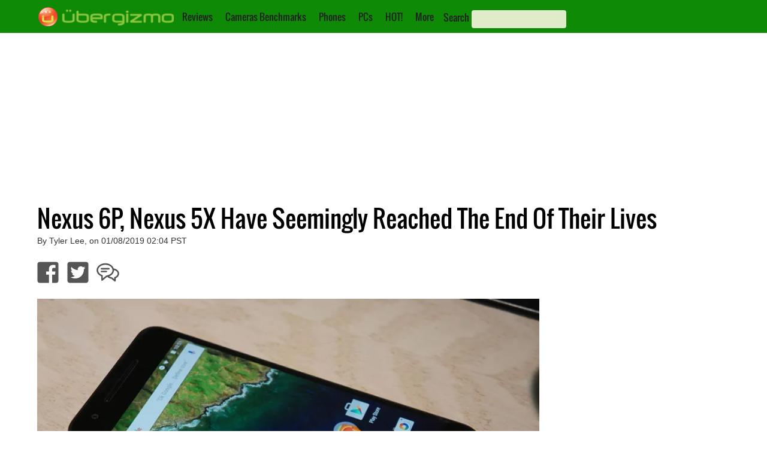

--- FILE ---
content_type: text/html; charset=utf-8
request_url: https://www.google.com/recaptcha/api2/aframe
body_size: 269
content:
<!DOCTYPE HTML><html><head><meta http-equiv="content-type" content="text/html; charset=UTF-8"></head><body><script nonce="1yjSCD8wWuxqmRHlVk2OiA">/** Anti-fraud and anti-abuse applications only. See google.com/recaptcha */ try{var clients={'sodar':'https://pagead2.googlesyndication.com/pagead/sodar?'};window.addEventListener("message",function(a){try{if(a.source===window.parent){var b=JSON.parse(a.data);var c=clients[b['id']];if(c){var d=document.createElement('img');d.src=c+b['params']+'&rc='+(localStorage.getItem("rc::a")?sessionStorage.getItem("rc::b"):"");window.document.body.appendChild(d);sessionStorage.setItem("rc::e",parseInt(sessionStorage.getItem("rc::e")||0)+1);localStorage.setItem("rc::h",'1769284323301');}}}catch(b){}});window.parent.postMessage("_grecaptcha_ready", "*");}catch(b){}</script></body></html>